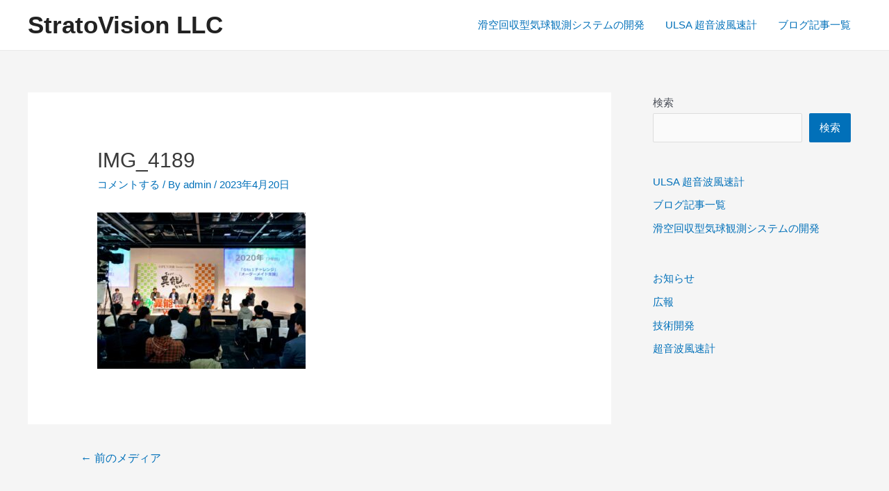

--- FILE ---
content_type: text/html; charset=utf-8
request_url: https://www.google.com/recaptcha/api2/anchor?ar=1&k=6LdxNTEaAAAAADDdweHSH10LfFBBctWaTedP3f7X&co=aHR0cHM6Ly9zdHJ2c24ubmV0OjQ0Mw..&hl=en&v=PoyoqOPhxBO7pBk68S4YbpHZ&theme=light&size=normal&anchor-ms=20000&execute-ms=30000&cb=ocexoxllfqb9
body_size: 49280
content:
<!DOCTYPE HTML><html dir="ltr" lang="en"><head><meta http-equiv="Content-Type" content="text/html; charset=UTF-8">
<meta http-equiv="X-UA-Compatible" content="IE=edge">
<title>reCAPTCHA</title>
<style type="text/css">
/* cyrillic-ext */
@font-face {
  font-family: 'Roboto';
  font-style: normal;
  font-weight: 400;
  font-stretch: 100%;
  src: url(//fonts.gstatic.com/s/roboto/v48/KFO7CnqEu92Fr1ME7kSn66aGLdTylUAMa3GUBHMdazTgWw.woff2) format('woff2');
  unicode-range: U+0460-052F, U+1C80-1C8A, U+20B4, U+2DE0-2DFF, U+A640-A69F, U+FE2E-FE2F;
}
/* cyrillic */
@font-face {
  font-family: 'Roboto';
  font-style: normal;
  font-weight: 400;
  font-stretch: 100%;
  src: url(//fonts.gstatic.com/s/roboto/v48/KFO7CnqEu92Fr1ME7kSn66aGLdTylUAMa3iUBHMdazTgWw.woff2) format('woff2');
  unicode-range: U+0301, U+0400-045F, U+0490-0491, U+04B0-04B1, U+2116;
}
/* greek-ext */
@font-face {
  font-family: 'Roboto';
  font-style: normal;
  font-weight: 400;
  font-stretch: 100%;
  src: url(//fonts.gstatic.com/s/roboto/v48/KFO7CnqEu92Fr1ME7kSn66aGLdTylUAMa3CUBHMdazTgWw.woff2) format('woff2');
  unicode-range: U+1F00-1FFF;
}
/* greek */
@font-face {
  font-family: 'Roboto';
  font-style: normal;
  font-weight: 400;
  font-stretch: 100%;
  src: url(//fonts.gstatic.com/s/roboto/v48/KFO7CnqEu92Fr1ME7kSn66aGLdTylUAMa3-UBHMdazTgWw.woff2) format('woff2');
  unicode-range: U+0370-0377, U+037A-037F, U+0384-038A, U+038C, U+038E-03A1, U+03A3-03FF;
}
/* math */
@font-face {
  font-family: 'Roboto';
  font-style: normal;
  font-weight: 400;
  font-stretch: 100%;
  src: url(//fonts.gstatic.com/s/roboto/v48/KFO7CnqEu92Fr1ME7kSn66aGLdTylUAMawCUBHMdazTgWw.woff2) format('woff2');
  unicode-range: U+0302-0303, U+0305, U+0307-0308, U+0310, U+0312, U+0315, U+031A, U+0326-0327, U+032C, U+032F-0330, U+0332-0333, U+0338, U+033A, U+0346, U+034D, U+0391-03A1, U+03A3-03A9, U+03B1-03C9, U+03D1, U+03D5-03D6, U+03F0-03F1, U+03F4-03F5, U+2016-2017, U+2034-2038, U+203C, U+2040, U+2043, U+2047, U+2050, U+2057, U+205F, U+2070-2071, U+2074-208E, U+2090-209C, U+20D0-20DC, U+20E1, U+20E5-20EF, U+2100-2112, U+2114-2115, U+2117-2121, U+2123-214F, U+2190, U+2192, U+2194-21AE, U+21B0-21E5, U+21F1-21F2, U+21F4-2211, U+2213-2214, U+2216-22FF, U+2308-230B, U+2310, U+2319, U+231C-2321, U+2336-237A, U+237C, U+2395, U+239B-23B7, U+23D0, U+23DC-23E1, U+2474-2475, U+25AF, U+25B3, U+25B7, U+25BD, U+25C1, U+25CA, U+25CC, U+25FB, U+266D-266F, U+27C0-27FF, U+2900-2AFF, U+2B0E-2B11, U+2B30-2B4C, U+2BFE, U+3030, U+FF5B, U+FF5D, U+1D400-1D7FF, U+1EE00-1EEFF;
}
/* symbols */
@font-face {
  font-family: 'Roboto';
  font-style: normal;
  font-weight: 400;
  font-stretch: 100%;
  src: url(//fonts.gstatic.com/s/roboto/v48/KFO7CnqEu92Fr1ME7kSn66aGLdTylUAMaxKUBHMdazTgWw.woff2) format('woff2');
  unicode-range: U+0001-000C, U+000E-001F, U+007F-009F, U+20DD-20E0, U+20E2-20E4, U+2150-218F, U+2190, U+2192, U+2194-2199, U+21AF, U+21E6-21F0, U+21F3, U+2218-2219, U+2299, U+22C4-22C6, U+2300-243F, U+2440-244A, U+2460-24FF, U+25A0-27BF, U+2800-28FF, U+2921-2922, U+2981, U+29BF, U+29EB, U+2B00-2BFF, U+4DC0-4DFF, U+FFF9-FFFB, U+10140-1018E, U+10190-1019C, U+101A0, U+101D0-101FD, U+102E0-102FB, U+10E60-10E7E, U+1D2C0-1D2D3, U+1D2E0-1D37F, U+1F000-1F0FF, U+1F100-1F1AD, U+1F1E6-1F1FF, U+1F30D-1F30F, U+1F315, U+1F31C, U+1F31E, U+1F320-1F32C, U+1F336, U+1F378, U+1F37D, U+1F382, U+1F393-1F39F, U+1F3A7-1F3A8, U+1F3AC-1F3AF, U+1F3C2, U+1F3C4-1F3C6, U+1F3CA-1F3CE, U+1F3D4-1F3E0, U+1F3ED, U+1F3F1-1F3F3, U+1F3F5-1F3F7, U+1F408, U+1F415, U+1F41F, U+1F426, U+1F43F, U+1F441-1F442, U+1F444, U+1F446-1F449, U+1F44C-1F44E, U+1F453, U+1F46A, U+1F47D, U+1F4A3, U+1F4B0, U+1F4B3, U+1F4B9, U+1F4BB, U+1F4BF, U+1F4C8-1F4CB, U+1F4D6, U+1F4DA, U+1F4DF, U+1F4E3-1F4E6, U+1F4EA-1F4ED, U+1F4F7, U+1F4F9-1F4FB, U+1F4FD-1F4FE, U+1F503, U+1F507-1F50B, U+1F50D, U+1F512-1F513, U+1F53E-1F54A, U+1F54F-1F5FA, U+1F610, U+1F650-1F67F, U+1F687, U+1F68D, U+1F691, U+1F694, U+1F698, U+1F6AD, U+1F6B2, U+1F6B9-1F6BA, U+1F6BC, U+1F6C6-1F6CF, U+1F6D3-1F6D7, U+1F6E0-1F6EA, U+1F6F0-1F6F3, U+1F6F7-1F6FC, U+1F700-1F7FF, U+1F800-1F80B, U+1F810-1F847, U+1F850-1F859, U+1F860-1F887, U+1F890-1F8AD, U+1F8B0-1F8BB, U+1F8C0-1F8C1, U+1F900-1F90B, U+1F93B, U+1F946, U+1F984, U+1F996, U+1F9E9, U+1FA00-1FA6F, U+1FA70-1FA7C, U+1FA80-1FA89, U+1FA8F-1FAC6, U+1FACE-1FADC, U+1FADF-1FAE9, U+1FAF0-1FAF8, U+1FB00-1FBFF;
}
/* vietnamese */
@font-face {
  font-family: 'Roboto';
  font-style: normal;
  font-weight: 400;
  font-stretch: 100%;
  src: url(//fonts.gstatic.com/s/roboto/v48/KFO7CnqEu92Fr1ME7kSn66aGLdTylUAMa3OUBHMdazTgWw.woff2) format('woff2');
  unicode-range: U+0102-0103, U+0110-0111, U+0128-0129, U+0168-0169, U+01A0-01A1, U+01AF-01B0, U+0300-0301, U+0303-0304, U+0308-0309, U+0323, U+0329, U+1EA0-1EF9, U+20AB;
}
/* latin-ext */
@font-face {
  font-family: 'Roboto';
  font-style: normal;
  font-weight: 400;
  font-stretch: 100%;
  src: url(//fonts.gstatic.com/s/roboto/v48/KFO7CnqEu92Fr1ME7kSn66aGLdTylUAMa3KUBHMdazTgWw.woff2) format('woff2');
  unicode-range: U+0100-02BA, U+02BD-02C5, U+02C7-02CC, U+02CE-02D7, U+02DD-02FF, U+0304, U+0308, U+0329, U+1D00-1DBF, U+1E00-1E9F, U+1EF2-1EFF, U+2020, U+20A0-20AB, U+20AD-20C0, U+2113, U+2C60-2C7F, U+A720-A7FF;
}
/* latin */
@font-face {
  font-family: 'Roboto';
  font-style: normal;
  font-weight: 400;
  font-stretch: 100%;
  src: url(//fonts.gstatic.com/s/roboto/v48/KFO7CnqEu92Fr1ME7kSn66aGLdTylUAMa3yUBHMdazQ.woff2) format('woff2');
  unicode-range: U+0000-00FF, U+0131, U+0152-0153, U+02BB-02BC, U+02C6, U+02DA, U+02DC, U+0304, U+0308, U+0329, U+2000-206F, U+20AC, U+2122, U+2191, U+2193, U+2212, U+2215, U+FEFF, U+FFFD;
}
/* cyrillic-ext */
@font-face {
  font-family: 'Roboto';
  font-style: normal;
  font-weight: 500;
  font-stretch: 100%;
  src: url(//fonts.gstatic.com/s/roboto/v48/KFO7CnqEu92Fr1ME7kSn66aGLdTylUAMa3GUBHMdazTgWw.woff2) format('woff2');
  unicode-range: U+0460-052F, U+1C80-1C8A, U+20B4, U+2DE0-2DFF, U+A640-A69F, U+FE2E-FE2F;
}
/* cyrillic */
@font-face {
  font-family: 'Roboto';
  font-style: normal;
  font-weight: 500;
  font-stretch: 100%;
  src: url(//fonts.gstatic.com/s/roboto/v48/KFO7CnqEu92Fr1ME7kSn66aGLdTylUAMa3iUBHMdazTgWw.woff2) format('woff2');
  unicode-range: U+0301, U+0400-045F, U+0490-0491, U+04B0-04B1, U+2116;
}
/* greek-ext */
@font-face {
  font-family: 'Roboto';
  font-style: normal;
  font-weight: 500;
  font-stretch: 100%;
  src: url(//fonts.gstatic.com/s/roboto/v48/KFO7CnqEu92Fr1ME7kSn66aGLdTylUAMa3CUBHMdazTgWw.woff2) format('woff2');
  unicode-range: U+1F00-1FFF;
}
/* greek */
@font-face {
  font-family: 'Roboto';
  font-style: normal;
  font-weight: 500;
  font-stretch: 100%;
  src: url(//fonts.gstatic.com/s/roboto/v48/KFO7CnqEu92Fr1ME7kSn66aGLdTylUAMa3-UBHMdazTgWw.woff2) format('woff2');
  unicode-range: U+0370-0377, U+037A-037F, U+0384-038A, U+038C, U+038E-03A1, U+03A3-03FF;
}
/* math */
@font-face {
  font-family: 'Roboto';
  font-style: normal;
  font-weight: 500;
  font-stretch: 100%;
  src: url(//fonts.gstatic.com/s/roboto/v48/KFO7CnqEu92Fr1ME7kSn66aGLdTylUAMawCUBHMdazTgWw.woff2) format('woff2');
  unicode-range: U+0302-0303, U+0305, U+0307-0308, U+0310, U+0312, U+0315, U+031A, U+0326-0327, U+032C, U+032F-0330, U+0332-0333, U+0338, U+033A, U+0346, U+034D, U+0391-03A1, U+03A3-03A9, U+03B1-03C9, U+03D1, U+03D5-03D6, U+03F0-03F1, U+03F4-03F5, U+2016-2017, U+2034-2038, U+203C, U+2040, U+2043, U+2047, U+2050, U+2057, U+205F, U+2070-2071, U+2074-208E, U+2090-209C, U+20D0-20DC, U+20E1, U+20E5-20EF, U+2100-2112, U+2114-2115, U+2117-2121, U+2123-214F, U+2190, U+2192, U+2194-21AE, U+21B0-21E5, U+21F1-21F2, U+21F4-2211, U+2213-2214, U+2216-22FF, U+2308-230B, U+2310, U+2319, U+231C-2321, U+2336-237A, U+237C, U+2395, U+239B-23B7, U+23D0, U+23DC-23E1, U+2474-2475, U+25AF, U+25B3, U+25B7, U+25BD, U+25C1, U+25CA, U+25CC, U+25FB, U+266D-266F, U+27C0-27FF, U+2900-2AFF, U+2B0E-2B11, U+2B30-2B4C, U+2BFE, U+3030, U+FF5B, U+FF5D, U+1D400-1D7FF, U+1EE00-1EEFF;
}
/* symbols */
@font-face {
  font-family: 'Roboto';
  font-style: normal;
  font-weight: 500;
  font-stretch: 100%;
  src: url(//fonts.gstatic.com/s/roboto/v48/KFO7CnqEu92Fr1ME7kSn66aGLdTylUAMaxKUBHMdazTgWw.woff2) format('woff2');
  unicode-range: U+0001-000C, U+000E-001F, U+007F-009F, U+20DD-20E0, U+20E2-20E4, U+2150-218F, U+2190, U+2192, U+2194-2199, U+21AF, U+21E6-21F0, U+21F3, U+2218-2219, U+2299, U+22C4-22C6, U+2300-243F, U+2440-244A, U+2460-24FF, U+25A0-27BF, U+2800-28FF, U+2921-2922, U+2981, U+29BF, U+29EB, U+2B00-2BFF, U+4DC0-4DFF, U+FFF9-FFFB, U+10140-1018E, U+10190-1019C, U+101A0, U+101D0-101FD, U+102E0-102FB, U+10E60-10E7E, U+1D2C0-1D2D3, U+1D2E0-1D37F, U+1F000-1F0FF, U+1F100-1F1AD, U+1F1E6-1F1FF, U+1F30D-1F30F, U+1F315, U+1F31C, U+1F31E, U+1F320-1F32C, U+1F336, U+1F378, U+1F37D, U+1F382, U+1F393-1F39F, U+1F3A7-1F3A8, U+1F3AC-1F3AF, U+1F3C2, U+1F3C4-1F3C6, U+1F3CA-1F3CE, U+1F3D4-1F3E0, U+1F3ED, U+1F3F1-1F3F3, U+1F3F5-1F3F7, U+1F408, U+1F415, U+1F41F, U+1F426, U+1F43F, U+1F441-1F442, U+1F444, U+1F446-1F449, U+1F44C-1F44E, U+1F453, U+1F46A, U+1F47D, U+1F4A3, U+1F4B0, U+1F4B3, U+1F4B9, U+1F4BB, U+1F4BF, U+1F4C8-1F4CB, U+1F4D6, U+1F4DA, U+1F4DF, U+1F4E3-1F4E6, U+1F4EA-1F4ED, U+1F4F7, U+1F4F9-1F4FB, U+1F4FD-1F4FE, U+1F503, U+1F507-1F50B, U+1F50D, U+1F512-1F513, U+1F53E-1F54A, U+1F54F-1F5FA, U+1F610, U+1F650-1F67F, U+1F687, U+1F68D, U+1F691, U+1F694, U+1F698, U+1F6AD, U+1F6B2, U+1F6B9-1F6BA, U+1F6BC, U+1F6C6-1F6CF, U+1F6D3-1F6D7, U+1F6E0-1F6EA, U+1F6F0-1F6F3, U+1F6F7-1F6FC, U+1F700-1F7FF, U+1F800-1F80B, U+1F810-1F847, U+1F850-1F859, U+1F860-1F887, U+1F890-1F8AD, U+1F8B0-1F8BB, U+1F8C0-1F8C1, U+1F900-1F90B, U+1F93B, U+1F946, U+1F984, U+1F996, U+1F9E9, U+1FA00-1FA6F, U+1FA70-1FA7C, U+1FA80-1FA89, U+1FA8F-1FAC6, U+1FACE-1FADC, U+1FADF-1FAE9, U+1FAF0-1FAF8, U+1FB00-1FBFF;
}
/* vietnamese */
@font-face {
  font-family: 'Roboto';
  font-style: normal;
  font-weight: 500;
  font-stretch: 100%;
  src: url(//fonts.gstatic.com/s/roboto/v48/KFO7CnqEu92Fr1ME7kSn66aGLdTylUAMa3OUBHMdazTgWw.woff2) format('woff2');
  unicode-range: U+0102-0103, U+0110-0111, U+0128-0129, U+0168-0169, U+01A0-01A1, U+01AF-01B0, U+0300-0301, U+0303-0304, U+0308-0309, U+0323, U+0329, U+1EA0-1EF9, U+20AB;
}
/* latin-ext */
@font-face {
  font-family: 'Roboto';
  font-style: normal;
  font-weight: 500;
  font-stretch: 100%;
  src: url(//fonts.gstatic.com/s/roboto/v48/KFO7CnqEu92Fr1ME7kSn66aGLdTylUAMa3KUBHMdazTgWw.woff2) format('woff2');
  unicode-range: U+0100-02BA, U+02BD-02C5, U+02C7-02CC, U+02CE-02D7, U+02DD-02FF, U+0304, U+0308, U+0329, U+1D00-1DBF, U+1E00-1E9F, U+1EF2-1EFF, U+2020, U+20A0-20AB, U+20AD-20C0, U+2113, U+2C60-2C7F, U+A720-A7FF;
}
/* latin */
@font-face {
  font-family: 'Roboto';
  font-style: normal;
  font-weight: 500;
  font-stretch: 100%;
  src: url(//fonts.gstatic.com/s/roboto/v48/KFO7CnqEu92Fr1ME7kSn66aGLdTylUAMa3yUBHMdazQ.woff2) format('woff2');
  unicode-range: U+0000-00FF, U+0131, U+0152-0153, U+02BB-02BC, U+02C6, U+02DA, U+02DC, U+0304, U+0308, U+0329, U+2000-206F, U+20AC, U+2122, U+2191, U+2193, U+2212, U+2215, U+FEFF, U+FFFD;
}
/* cyrillic-ext */
@font-face {
  font-family: 'Roboto';
  font-style: normal;
  font-weight: 900;
  font-stretch: 100%;
  src: url(//fonts.gstatic.com/s/roboto/v48/KFO7CnqEu92Fr1ME7kSn66aGLdTylUAMa3GUBHMdazTgWw.woff2) format('woff2');
  unicode-range: U+0460-052F, U+1C80-1C8A, U+20B4, U+2DE0-2DFF, U+A640-A69F, U+FE2E-FE2F;
}
/* cyrillic */
@font-face {
  font-family: 'Roboto';
  font-style: normal;
  font-weight: 900;
  font-stretch: 100%;
  src: url(//fonts.gstatic.com/s/roboto/v48/KFO7CnqEu92Fr1ME7kSn66aGLdTylUAMa3iUBHMdazTgWw.woff2) format('woff2');
  unicode-range: U+0301, U+0400-045F, U+0490-0491, U+04B0-04B1, U+2116;
}
/* greek-ext */
@font-face {
  font-family: 'Roboto';
  font-style: normal;
  font-weight: 900;
  font-stretch: 100%;
  src: url(//fonts.gstatic.com/s/roboto/v48/KFO7CnqEu92Fr1ME7kSn66aGLdTylUAMa3CUBHMdazTgWw.woff2) format('woff2');
  unicode-range: U+1F00-1FFF;
}
/* greek */
@font-face {
  font-family: 'Roboto';
  font-style: normal;
  font-weight: 900;
  font-stretch: 100%;
  src: url(//fonts.gstatic.com/s/roboto/v48/KFO7CnqEu92Fr1ME7kSn66aGLdTylUAMa3-UBHMdazTgWw.woff2) format('woff2');
  unicode-range: U+0370-0377, U+037A-037F, U+0384-038A, U+038C, U+038E-03A1, U+03A3-03FF;
}
/* math */
@font-face {
  font-family: 'Roboto';
  font-style: normal;
  font-weight: 900;
  font-stretch: 100%;
  src: url(//fonts.gstatic.com/s/roboto/v48/KFO7CnqEu92Fr1ME7kSn66aGLdTylUAMawCUBHMdazTgWw.woff2) format('woff2');
  unicode-range: U+0302-0303, U+0305, U+0307-0308, U+0310, U+0312, U+0315, U+031A, U+0326-0327, U+032C, U+032F-0330, U+0332-0333, U+0338, U+033A, U+0346, U+034D, U+0391-03A1, U+03A3-03A9, U+03B1-03C9, U+03D1, U+03D5-03D6, U+03F0-03F1, U+03F4-03F5, U+2016-2017, U+2034-2038, U+203C, U+2040, U+2043, U+2047, U+2050, U+2057, U+205F, U+2070-2071, U+2074-208E, U+2090-209C, U+20D0-20DC, U+20E1, U+20E5-20EF, U+2100-2112, U+2114-2115, U+2117-2121, U+2123-214F, U+2190, U+2192, U+2194-21AE, U+21B0-21E5, U+21F1-21F2, U+21F4-2211, U+2213-2214, U+2216-22FF, U+2308-230B, U+2310, U+2319, U+231C-2321, U+2336-237A, U+237C, U+2395, U+239B-23B7, U+23D0, U+23DC-23E1, U+2474-2475, U+25AF, U+25B3, U+25B7, U+25BD, U+25C1, U+25CA, U+25CC, U+25FB, U+266D-266F, U+27C0-27FF, U+2900-2AFF, U+2B0E-2B11, U+2B30-2B4C, U+2BFE, U+3030, U+FF5B, U+FF5D, U+1D400-1D7FF, U+1EE00-1EEFF;
}
/* symbols */
@font-face {
  font-family: 'Roboto';
  font-style: normal;
  font-weight: 900;
  font-stretch: 100%;
  src: url(//fonts.gstatic.com/s/roboto/v48/KFO7CnqEu92Fr1ME7kSn66aGLdTylUAMaxKUBHMdazTgWw.woff2) format('woff2');
  unicode-range: U+0001-000C, U+000E-001F, U+007F-009F, U+20DD-20E0, U+20E2-20E4, U+2150-218F, U+2190, U+2192, U+2194-2199, U+21AF, U+21E6-21F0, U+21F3, U+2218-2219, U+2299, U+22C4-22C6, U+2300-243F, U+2440-244A, U+2460-24FF, U+25A0-27BF, U+2800-28FF, U+2921-2922, U+2981, U+29BF, U+29EB, U+2B00-2BFF, U+4DC0-4DFF, U+FFF9-FFFB, U+10140-1018E, U+10190-1019C, U+101A0, U+101D0-101FD, U+102E0-102FB, U+10E60-10E7E, U+1D2C0-1D2D3, U+1D2E0-1D37F, U+1F000-1F0FF, U+1F100-1F1AD, U+1F1E6-1F1FF, U+1F30D-1F30F, U+1F315, U+1F31C, U+1F31E, U+1F320-1F32C, U+1F336, U+1F378, U+1F37D, U+1F382, U+1F393-1F39F, U+1F3A7-1F3A8, U+1F3AC-1F3AF, U+1F3C2, U+1F3C4-1F3C6, U+1F3CA-1F3CE, U+1F3D4-1F3E0, U+1F3ED, U+1F3F1-1F3F3, U+1F3F5-1F3F7, U+1F408, U+1F415, U+1F41F, U+1F426, U+1F43F, U+1F441-1F442, U+1F444, U+1F446-1F449, U+1F44C-1F44E, U+1F453, U+1F46A, U+1F47D, U+1F4A3, U+1F4B0, U+1F4B3, U+1F4B9, U+1F4BB, U+1F4BF, U+1F4C8-1F4CB, U+1F4D6, U+1F4DA, U+1F4DF, U+1F4E3-1F4E6, U+1F4EA-1F4ED, U+1F4F7, U+1F4F9-1F4FB, U+1F4FD-1F4FE, U+1F503, U+1F507-1F50B, U+1F50D, U+1F512-1F513, U+1F53E-1F54A, U+1F54F-1F5FA, U+1F610, U+1F650-1F67F, U+1F687, U+1F68D, U+1F691, U+1F694, U+1F698, U+1F6AD, U+1F6B2, U+1F6B9-1F6BA, U+1F6BC, U+1F6C6-1F6CF, U+1F6D3-1F6D7, U+1F6E0-1F6EA, U+1F6F0-1F6F3, U+1F6F7-1F6FC, U+1F700-1F7FF, U+1F800-1F80B, U+1F810-1F847, U+1F850-1F859, U+1F860-1F887, U+1F890-1F8AD, U+1F8B0-1F8BB, U+1F8C0-1F8C1, U+1F900-1F90B, U+1F93B, U+1F946, U+1F984, U+1F996, U+1F9E9, U+1FA00-1FA6F, U+1FA70-1FA7C, U+1FA80-1FA89, U+1FA8F-1FAC6, U+1FACE-1FADC, U+1FADF-1FAE9, U+1FAF0-1FAF8, U+1FB00-1FBFF;
}
/* vietnamese */
@font-face {
  font-family: 'Roboto';
  font-style: normal;
  font-weight: 900;
  font-stretch: 100%;
  src: url(//fonts.gstatic.com/s/roboto/v48/KFO7CnqEu92Fr1ME7kSn66aGLdTylUAMa3OUBHMdazTgWw.woff2) format('woff2');
  unicode-range: U+0102-0103, U+0110-0111, U+0128-0129, U+0168-0169, U+01A0-01A1, U+01AF-01B0, U+0300-0301, U+0303-0304, U+0308-0309, U+0323, U+0329, U+1EA0-1EF9, U+20AB;
}
/* latin-ext */
@font-face {
  font-family: 'Roboto';
  font-style: normal;
  font-weight: 900;
  font-stretch: 100%;
  src: url(//fonts.gstatic.com/s/roboto/v48/KFO7CnqEu92Fr1ME7kSn66aGLdTylUAMa3KUBHMdazTgWw.woff2) format('woff2');
  unicode-range: U+0100-02BA, U+02BD-02C5, U+02C7-02CC, U+02CE-02D7, U+02DD-02FF, U+0304, U+0308, U+0329, U+1D00-1DBF, U+1E00-1E9F, U+1EF2-1EFF, U+2020, U+20A0-20AB, U+20AD-20C0, U+2113, U+2C60-2C7F, U+A720-A7FF;
}
/* latin */
@font-face {
  font-family: 'Roboto';
  font-style: normal;
  font-weight: 900;
  font-stretch: 100%;
  src: url(//fonts.gstatic.com/s/roboto/v48/KFO7CnqEu92Fr1ME7kSn66aGLdTylUAMa3yUBHMdazQ.woff2) format('woff2');
  unicode-range: U+0000-00FF, U+0131, U+0152-0153, U+02BB-02BC, U+02C6, U+02DA, U+02DC, U+0304, U+0308, U+0329, U+2000-206F, U+20AC, U+2122, U+2191, U+2193, U+2212, U+2215, U+FEFF, U+FFFD;
}

</style>
<link rel="stylesheet" type="text/css" href="https://www.gstatic.com/recaptcha/releases/PoyoqOPhxBO7pBk68S4YbpHZ/styles__ltr.css">
<script nonce="Rqprm6oyrY5uInl3azp-Mg" type="text/javascript">window['__recaptcha_api'] = 'https://www.google.com/recaptcha/api2/';</script>
<script type="text/javascript" src="https://www.gstatic.com/recaptcha/releases/PoyoqOPhxBO7pBk68S4YbpHZ/recaptcha__en.js" nonce="Rqprm6oyrY5uInl3azp-Mg">
      
    </script></head>
<body><div id="rc-anchor-alert" class="rc-anchor-alert"></div>
<input type="hidden" id="recaptcha-token" value="[base64]">
<script type="text/javascript" nonce="Rqprm6oyrY5uInl3azp-Mg">
      recaptcha.anchor.Main.init("[\x22ainput\x22,[\x22bgdata\x22,\x22\x22,\[base64]/[base64]/UltIKytdPWE6KGE8MjA0OD9SW0grK109YT4+NnwxOTI6KChhJjY0NTEyKT09NTUyOTYmJnErMTxoLmxlbmd0aCYmKGguY2hhckNvZGVBdChxKzEpJjY0NTEyKT09NTYzMjA/[base64]/MjU1OlI/[base64]/[base64]/[base64]/[base64]/[base64]/[base64]/[base64]/[base64]/[base64]/[base64]\x22,\[base64]\\u003d\\u003d\x22,\x22wo07JsK6cVIdEMKYdsO5woYhTsK+QhjCo8KdwrTDvMOgJ8O5bATDm8Kmw4TCmyXDscKLw71hw4o/wqvDmsKfw40HLD8/eMKfw54Aw7/ClAMQwq44Q8O0w5UYwqwiFsOUWcKgw7bDoMKWSsKcwrABw7DDgcK9MioZL8K5FBLCj8O8wqR1w55FwrEkwq7DrsOye8KXw5DCs8Khwq0xSWTDkcKNw4HCq8KMFBRsw7DDocKwLUHCrMOtwrzDvcOpw57CksOuw40ew7/ClcKCXsOQf8OSJyfDiV3CrcKlXiHCo8OiwpPDo8OKL1MTE1Aew7ttwoBVw4JpwoBLBGvCinDDnh/[base64]/H8OLw5l9woBsEWDCq8Ocw7/DtMOHwrwSWwLDhhwRIcOwSsOGw68TwrrClMOxK8ORw4LDgWbDsSrCiFbCtHHDvsKSBEXDkwpnAlDChsOnwq/Dl8Klwq/CpMONwprDkBJHeCx3wpvDrxlRc2oSA1spUsOxwobClREuwrXDnz1UwopHRMKzJMOrwqXCmcOpRgnDhcKXEVInwq3DicOHUhkFw49BScOqwp3DvMOTwqc7w517w5/Cl8KrGsO0K0ciLcOkwoQJwrDCucKbTMOXwrfDu3zDtsK7dsKiUcK0w5Rxw4XDhQh6w5LDnsOpw73DklHCoMOndsK6PlVUMwAvZxNZw5toc8KGMMO2w4DCmcORw7PDqxLDhMKuAlnCsELCtsOlwo50GwUwwr10w614w43CscO1w7rDu8KZX8OYE3URw4gQwrZmwo4Nw7/DucOLbRzChsKdfmnChCbDswrDl8OlwqLCsMOma8KyR8Ojw4UpP8OoIcKAw4McbmbDo2/DpcOjw53DpnICN8KUw4YGQ0kpXzMMw7HCq1jCqEgwPn3Dk0LCj8KIw6HDhcOGw7jCsXhlwrXDmkHDocOEw7TDvnV4w6VYIsOZw6LCl0kRwo/DtMKKw5JjwofDrk/DnE3DuE3CsMOfwo/[base64]/DuERlwqTDp0hww4oBw4MQH8Kew7IQw71ww6/[base64]/HsKAw43Dr8OoP8K+JMKFw5nCpj7DgWfClxTCnsKZwpvCjsKVMkHDgEF4KMOpwq/CjzFtSDFMU09yTcORwqZ2Bj8rCn5Sw4Ivw7MHwrVPPcKHw4sOI8OLwqIOwpvDr8OUO2wTLgLCrAxvw4LCn8KbGHUKwopYCMOvw4/[base64]/wpAab8Kew5bDhcOOw6ksM8O1w7XDicKCwrstF2bCssKlUMKTQTDDhQE3wqjDqSbDowlBwrHCssKZCMOSWiDCgMKewrYdNsOrw4LDiC8GwqoZOMOresOqw6XCh8OuNcKFwrVFCcOFGMOxHXNCwr7DoA7DtAPDvi/[base64]/KjVSN3XDvnDCsDU4w73DosK3wr1IBAjCrUZ8P8Kzw7zCnRnCjVjCnsKpXsKiwpAfNsKUFVl9w5lJG8OrJzlkwpvDgkYbVl11w6DDjV0mwq8bw60ya3Q0fMKZw7l9w79ke8K9w7g0EsKrLsKWGiPDpMOzSQNow6fCq8OeUiooCB/[base64]/DoF/Dl8OZwo5pCMKKwqDCnG0Kw5xTS8O5MDfCtmDDsHggQADCm8O+w7PDqz0CVUU7F8KywpANwphpw7vDqUs0ETnCiznDlMK7S2jDiMOnwroMw7AwwpB0wqVdQsKXTFdTbsOAwo/CrnY2w7rDtMOOwp1Mc8KwHMOjwplSw6fClCPCp8KAw6XCrcOPwpd0w7/[base64]/CvRnDs3XDmH8YbMKow5QRwpJZw6BJcUXCrcOtV3dyDsKfVT8NwqEONi7CjMKiw64BQsOlwqURwrvDqcK3wps3w5zCjxDClMOuwpsLw4TDlMOWwrx5wqVldMKJPMK/OhNbwpvDncOMw7nCqX7CmB8LworDrzoiKMOlWmU3w7opwqR/GTzDpUVaw4EYwpPCkcKXwr7CtzNuIcKcw73CoMKOMcOINsOrw4gwwqXCrMOmTMOnQMK2RsK2czTCtTBGw5bCpsKqw57DpAfCjcK6w4NSEFXDnFgsw7pRYQTCogjDrcKlBlpRCMK6HcOaw4zDvHpuw6HCvhPDvR/DtcOswoIoelbCtMKzdTFywrUawrE+w6jCgsKKVB55wp3Cq8K3w6w+eX/Du8O/w7/Cs35Bw7PDrsKLPRtPesOTFsOrw6fDgzPDjMKMwozCqcOZA8OfRcK4U8Orw4fCrVDDr21Fw4rCr0REEAJxwr0DRG0kwrHCvGTCqsKSUsOZXcOqX8O1wqzCncKubMOLwozCh8O8dsOMw43Dn8KHJRfDgTHDqE/DiQtzTwsawo7DrhbCoMOVw4LCkMOowqJPOMKNwrlICS55wplRw55MwpTDr0EcwqbCkQwpNcO5wojCisK3QVfDjsOSIsOEDsKFChZiSkzCqMOyccKvwoFRw4PCqxwSwoYUw47Cu8K0EWRuRA0HwqHDkQ3Cu3/[base64]/DtlITS8K8dhLCqMOXwqDCrsOkBcKzw6FPQcKWFMK5WG4sKhXDnip5w48Cwp3CmMObLsOVYcOiB0xJexzCoD8CwqnChFTDkD1lfXo0w4xda8Khw4N/ThnCrMOGT8OjfsOpaMOQXGkZSjvDl3LDhMO9eMK7XcO0wrHCvhDCscKOQChLN0bCnMO/bggKIW0dN8OPwpnDkgnClxrDhh4rwoIhwr/[base64]/A8KkK2k7wo3CpMOHwo7CrMK9WwQVwr3CosOMwr9lXifCtMOvwpQSfMOkWilcccKACQBGw51nd8OWHzcWV8OHwpoeGcKnXDvCnV42w4ZRwrvDvcOxwo/CgV/Dt8K/bsKkwrDDisKbJRjDlMOvw5vCpDnCslMlw7zDsCUQw59NQTHCtMKZwpjDp1rCj3bClMKTwoJaw4Ifw6sYwq8HwqzDm3YWX8OOSsOFw7vCuQNTw4lnwp8HCcOnwpLCtgrChcKBMMOlYsKQwrnDtErDoCRpwr7Ct8Oaw5Egwo1Mw7/[base64]/DrDLDpBwgw747w55/wqjCuXghw4oKFMOWdR5ETgDDgMOOTDjCicOewpVGwo1Rw5PCpcO9w7syVsOSw6AdYAbDucK8w5AfwqgPXcOMwpl8B8KBwp/Dn2jDnDfDtsOkw5ZYJEc6w6UlRsOlTScgwpwQCcOzwq3CmH9DFcK9X8KSVsKaDMOSGi3DjR7DpcKtY8KvImZ1w4BRCw/Dj8KswrgfeMK4CMO8w5nCugDDuBrDil0fEMK8GcOTwpvDikjDhHhrS3vDvgwCw4l1w5tZw7vClnDDksOpPx7DtcKMwooCDcOow7XDlEbDvcKJwrMYw6JmdcKYGsOdOcKFRcK5QMO+bU7Cs0jCnMOjw6LDqTrCjjoxw5wQCH/[base64]/CscOvWmw9WnEtwr3CuBLCpEHCkcKCw73DsgJGw7VXw5s9DcOww43DgFtUwqMkJHp8w4EGKsOzODPDvwV9w5clw73CtnZYNQ94wosDEMO8NFZ6HsK3dcK9Im1iw6/DmcOowo5qCHLCiH3CmXPDtG1sOzvCijrCrsKQI8Owwq8SbBgww4IgZzDDkxI5enwXBA42JxkJw6R5w4BCwokdG8KnIsOWWX3ClA9PaALCi8OTwpjDu8OdwpVAcMO4PWDCsj3DrGRWwph4QMO1FAd1w7Miwr/[base64]/Qy5UwrMAdcOuFsO9w7g1wpTCr8KJw7l/[base64]/[base64]/CqMKJIG7Dk1Y1dcOyw788NMOpSsOBw5U0wojDqXDDjiAVw4HCrcO8w4EtdsK3FTQzYcOqOEXCshrDpcOBLAsYZMOHZAMFwoVjanPDsX07HF7CvcOEwoYEa0LDuwjDnU/Dpxg+w6pbw6rDkMKpwq/Cj8KCw6TDlGLCh8KxI07CkcOwIcOnwrAFEMKsSsO1w5Eww4Z/MhXDoAnDlxUFW8KOIkTDnhLDq1UldgRSwroawoxowpgVw7HDiDPDk8K1w4Y0ZsKRBWLCjwMrwrvDgMO8eF1Jc8OeGsObekLDn8KnMDZPw7k0ZcKCQsKMEEt9c8OFw6nDiEVTwpk4wrjCpijCpD3CpxUkRFjCrcOtwpXCicKdNRnCsMOvElEROyE8w7vClsO1bsKvGW/CqcO2P1RcHhRaw5cxU8KQw4PDgcOcwodse8OVFlU9w4zCryZfdMKTworCpnk+Cxp6w6/Cl8OgFcK2w7/CgzdoA8KDZFXDsXjCsEFAw4skH8OQdsKrw7rDuhPDmEgFPMOnwqh7QMOHw7vCvsK4wr1jJ0lSwpPCosOuSw97cibDkh87TMKbasKKOABVwr/CpF7DicO5e8ODYsKVA8ObccKUOsOJwr52wrhrPQ7ClVgfEFvCkTPCvzFSwr8aDD4zRDUeaDDCscKMNcOoBcKAw7/[base64]/Dqh/DrlLDg8OxwqPDvTrDlWMSw7kHIsOiAsOKw4nDp3/[base64]/Ch0rDslXDpWhaw6VmwpTDvWULEVjDl0vCscOmw6x9w5NABcKpwo7DmyDDmsOxwoUEw5zDicOTw4bCpgzDiMKlw4c2Q8OHVg3CiMKUw7RxUTktw40FTsKswp/CpmTDmMOIw7bCuC3CkMOQWWnDqWnCmj/ChBRsNcKYZ8K0PsK8XMKGw4BbTcKybXZjwoRwEMKOw4fClwwMB3lgf1cgw6TCpsKuw5oSWcOrIxlILgVyesOuf0V+AAdvMwtfwqY4YsOnw4kjw7rCrcO5wpghfXtHZcKsw54/[base64]/[base64]/DgkjDmnU1w7fCsMOTwqh7GxHDncOmwqAxN8O2fcKEw5cLasKbKhV/anTCusKbGcORZ8O/cQIEdMOhasOHHnBbGhXDhsOSw4JIGcOPGUk2EjVdw4fCosOxckvDjDDDqQHDkiPCtsOrwq9pCMOHwoXDiGnCgcOtFAHDolAaDzNMUMKBS8K8RRrDqilDw4Y/CzHDhcKcw5bCiMO7BAEDwofDsk1VbQzCqMKhwpPDt8Oiw5rDisKlw7jDnsOnwr1yaknClcKhMSpmA8K/w5YMwrLChMOMwrjDgRXDkcKqwqPDpsKiwr4AasOeJlbDjMK1VsKrWsO+w5zDmgxBwpdtw4B2TsKwVBnDqcKawr/CnHnDhMKOwpbCpMOdXEwSw47CoMK3wo/DkGVAw7ledsKAw7MsI8KIwq1/wqNCXn9UXnvDniR8Z1tWw7hjwrvDvcKywqXDiw4Lwr8Uwrw1Gls2woDDvMOoXMKVfcOqccKiVnYAwoZaw7fDn3/DvXrCt3E6esOEwqh/[base64]/AMKcczjCvsOww7LDjMOlbGXDlMKrJWjDqcObMyvDhmFzw5vCry42wrzDi2kcClPCmMO8ZlNacSthw4zDonoWVx8SwrsSL8OFwpFWcMKDwqYNw4k9UMOewq/CpXgawp/Di2bCgsOmV2fDrsKie8OJQMKEwonDmMKKDWUKw5LCnDd0GcKswr8JbTPDqDcCw6dhAmxqw5TChXAewovDkcOCTMKJwr7Ck3XDsHg8w4bDjSNxQyddBH/DpzxgEMOvfxjDtcOawqJ+WQVwwpg8wqYXKFXCi8KIVl1oHGk5wqXCpsOrCjrCtyTDon07F8OTVsK4w4Q7wqTCkMKFwoXCmsOVw5gvMsK3wrdUJ8KNw7XCmlHCi8OIwp/CmlVkw5bCqV/CnxHChcOjXybDnWZGw6fCiQU6w7HDvcKhw4fDuzDCp8OKw6xnwpnDhE/CjsK1NBgGw5vDiWvDm8KDU8K2TcO6HCnCs1BPd8KidMOyWinCssOZwpFRBWbDkHIoRMOGw4LDhcKbPcOhOMO9FsKPw4nDvBLDhE3CoMOydsKBw5FIwo3DnE1uXWzDiS3CkmhLWmlrwq7DrnzChMK5JCnCvcO4UMK1S8O/TWXClsO5wrHDicKyVhnDk0nDmlQ+wpvCi8K2w5rCvcKfwqxtTRnCu8KvwrVyBMKWw4HDiivDjsO+wofDgWRbZcOzwoUaIcKnwoTCsFV7NH3DuFQQw53DmMOTw7A/QHbCulB+w5/Ck1EAOm7Dnnhlb8OVwqd7I8OzQQ99w7rCmsKow5nDg8OGw7XDiWLDjsOTwpjCr03ClcOVw6vCn8Oqw6MASxzDrMOTwqLDrsOpJEwfHzbDgMOFw5cbdsOiXsORw7hHV8Kuw5l+wrLCtsOgw4/DrcK3wrvCpn/[base64]/CnMOkwoQWcTLDpSM6wqzCiSp9w69WZXxFwq0Gw7N9w53CvcKqWcKscRAHw6s1DsK/[base64]/CihrCt3zDt8OxdsO5PcK0w67Cr8KPwoJpwoLDr8O8T8KLw7tew5kPcg8TLjQcwpvCn8KgLwnDs8KoV8K3B8KuLl3CncK+wr/[base64]/[base64]/CpRzDrUPCgwTCucOewrnDo8KGw6AvwrvCjWHDk8KkBiJpw7gmwqnDnsOowpvCq8O3wqdAwqHDm8KPKkbCvUbCmXVZCsO/[base64]/[base64]/DtsKMSVpCN8KNwojCl8OpTiTDum3CucKbe2DCqcKjfsO1wrvDsl/Dl8Opw6LCkwF4w4gjw7DCjcOAwpnCuHIRXBnDkVTDi8OwPMObADYeMSQIL8KXwqcOw6bCr38XwpRNwqR+b1JzwqJ3RSjCkmTDuERtwqtdw5LCjcKNQMKQSS8hwr7CuMOqHAV7wqEVw5otJCHDucOmwoYPQcOyw5rCkj5UasOdwrLDuhZbwrJSVsOxQmbDkS/Cv8OVw7Blw53ClMKSwqvDpsK0XVrDrsKqw6sybcKcwpDDu1Ylw4ANDx5/wopww7nCn8OsTAJlw5B+wqnDq8KiN8K4w6Riw6EqI8KvwoQvw4bDlAd9e0R7wqRkwoXDqMKAw7DClnVrw7ZEw6LDvhbDq8Olw4EPRMOiHSDDlnQJb2rDr8O2LsKjw61NWWbCpys4b8KUw5/[base64]/DjcOzw5pnw7Qva8OTS3HCj8KAw4PCrmzCpsOfw7rDhTo6GMOpw7XDjyfCk3/[base64]/CpsOHLcOREcKgw4oVw4TDpTtaSHHCpBhQHR7DvsOCwqHDoMKOwpXChcOiwofCpVpnw57DgsKvw5nCrTpTAcOzVBYWdxXDgGvDgGnDq8KVZ8OkQzkMDcObw4N2CsKUNcOyw60JC8OMw4HDicKvwpZ9GmgBbS8WwpbDjSkfJ8KEVH/DosOqZwfDowHCm8OWw7oNw6TDpcK9w7Ynb8Krwroiwq7CkDnCisOTwpoue8OnRhvDoMOhUhxFwotga07DgsKzw5jDisO2woUibMKOEHgzw4klw6lIw4TDtz8NO8OTwo/DssOHw6fDhsKNwrHDh1gawpPCjcOEw7ImCsKhwpJOw5LDon3CvMK/wo/DtX4yw7RawrTCswDCkMKMwrx4XMOCwpjCocODbgDCjkNCwpLCvEl/VMODwpg2f0bDhsK9QGHDsMOWfMKQU8OqTcKxY1bCssO+w4bCs8K7w5nCqQBPw6xqw70LwpkPT8KFw6Qwf3vDl8KHfF7DuQRlJ18mRFLCocKOw4DCp8Knwq3CpkrChjBdEmzCnUwrTsKdw4zDjsKewpvDl8O2FMKtQijDnMKNw60Gw4Y4M8O/[base64]/woUswphBMAJ+bsO7wqbDulcww4LDrsKQfMKaw4fDp8KrwozDtsOvwpjDqcKqwobCuRbDlk/CssKcwplZV8OwwoJ3bnjDjhFZNhXCpsO4XMKSacKXw73Dim5DeMK1Kl7DlMKwbMOfwq5zwph/wqt6Y8KUwrxJM8OpWClvwp0Jw73Dmx3CgUM8ASnClUPDlx5Uwqw/wrTCkVY1w7DDgcK/wpojEn7DjVjDrMOiA0XDkcO9wow8MsOmwrLDhDkhw5EVwqPCkcOhw4sCw4RpMVDCiBQ8w4hjwprDvsKGNGvCtzAoIHnDuMKxwrs/wqTCrELDtMO3w6vCrMKFJQIIwq5aw50/H8OhXcKRw47CpcOlw6HCvsOQw4UFcEbChHprKT9+w5Yne8Kbw7ZGw7JXwr3DusOuTsOkHC7CvlDDnE7ChMOPYGQywo/[base64]/DuHHCqFLCg01mVcOhFcKfCcOOcFDDrcOPwpVtw5jDv8OdwrDDuMOSwpbCn8OnwpTDo8Oow5wtdw19RFzDvcKLNksrwpgiw6txwq3CuRLDv8OTLXzCqBXColPCkE1GayzDphJ6Xgowwp4Nw7s6cQ3DocOswq/[base64]/[base64]/[base64]/Ci8KowpQOVcKgw78MSMOlwpV1K8OjFcOBd8O/LcK8woTDpX3DrMKTSzppX8Oowp8hwrnCihNHe8OWwpIsFSXCnQwhNjgEZynDhMKlw5/CiXnCjcKIw4Acw44zwqAmHsO8wrAiwp8vw6fDkmV5JMKxw60Rw5YnwoXCo08qL3/CtcOoXHMUw5PCncOdwoXCjHnCscKdNT0EP0sfwoYJwrTDnzvDjVljwrRRd3PCpsKTcMOIS8Knwr/DicK6woPCnF3DlWMTw7LDqcKWwqdSXsKON1bChcOTfXvDuR9+w7V4wrwFQyPCtXRww4bCj8Ktwq0Tw5IlwoPCjRRuA8K+wpg9wptywoESU3XCoGjDtH5Aw5vDgsKOw6PCoVkuwrxwZVrDu0jDrsKsRMKvwpvDoi/[base64]/CvQpdw6Q/JcKzPMOWU8KOPcK5VW3CkQ8DVFtLwrjChsOUd8KcCjDDi8KMacKnw7cxwrvCtXbDhcOFwr3CrkLCqMKlwpTDqnLDrnnCsMKLw5bDrcKNHMOiScOZw6hRZ8KKwo83wrPCt8K0S8KSw5vDjEoswofDtzhXw6J3wo7CoC0AwqHDhsOUw7ZFFsK2KcOGBW/CqyUId2wsR8OHU8KlwqsNOX7Ckk/Ck3jCqMK5w6HDs1kdw4LCpSrCshXCq8OiIcOPLMOvwobDkcOyDMKzw77DjcO4HcKIw7MRw6UQDsKBFMORWMOrw78WcW3CrsOaw5rDhUNQDmDCjcOUecOdwqQlO8Kgw7jDtcK7wpjCvcKbwqvCqg3CgMKsXsKBLMKiR8Oow741EMKTwqwKw6h9w4MWVljChsKSR8OWIA/DmcK/wqXCsHkIwo8ABHAEwpfDuz7CvsKbw5k+woZ/DV7CgMO0fMOSbB0CAsO/[base64]/[base64]/NUkMIcOVwrd4w7rCmsKMw7LDqsKKwpfDkMONLVrCnXIbwq5Gw7TCh8KfJDHCuzpAwoRtw4HDjMKdw7HDnkQ9wq7DkiVnwpotEV7CksOwwr/CocKFUz9nXTdWw6zDnMK7HUTDtkR2w7DCnzNJw6vDscKif2rDmUDCp1PCqn3DjcKue8OTwrwuAsO4R8Obw7JLTMKuwoE8PsKnw6N5XCbDtcKyKsOzw60LwodFOsOnwo/[base64]/Dlz7CrEZmwqh3LyhJw6VVw4fDncKVDmTCqEPCrMOBfBHDmC/Du8O5wqB6wo3CrsOWAErDkGYKGiXDrcOkwpnDocO1wpxFc8OBZcKJw55QAC00IcOIwoMCw5NRF08lBDcMdsO4w5Y9Sw4VTFPCpsOnKsK4wovDk0XDs8K/[base64]/Cs3HCm8KgwqU/w5tWwpx3H8Kpw67DvXPCug/DjExoK8KGGsKZDHc5w4Q3dsONwoouwrl5d8KHw4g5w6pBV8OowromM8OQOcKtw5IMwp5nKsOSwok5ZgxrK0xxw4k4PAfDpUh7wpHDoEDCjcKfcAvCqMOUwq/[base64]/WsOTbTrDszBeX8Kgwr3Dk8O7w7d9w5Edwphrw5ZFwqNCIgXDhCYEES/ChcO9wpMxZsOFwpwkw5PDkzbCiyd1w4fClsORw6Qjw6s6fcOKwpk+ERAXYMK5EjzDqADCpcOGw41hwp9MwpXCnUrCnjEDXGggBsOZw4/CsMOAwoQSamsKw7kYB1zCnG1EKHwYw4pyw5YHDsK0EMKaISLCncK6b8KPIMKtZlHCnEI1KEIPwqR3woE7Kmk7Olk8w6vCn8O/DsOjw4bDo8OUdsKPwpTCmSEPZMKqwpsLwqxre3DDlnrCpMKawpnCiMKmwpvDlWh/w4TDlWBxw5cfXVRpacO0asKEPMOvwoLCpcKswo/DlcKIBWBsw71bLMOKwqbCp38EaMOBe8OVdsOQwq/CpcOtw5jDsWUFacKzAMKkQVcTwqTCpcOLGsKmY8K3XmsFw7bDri4zeT4xwrbCgTfDp8Kvw5fDkVvCkMO3Cj7Ci8KjFMKDwo/Ct2tGRsKvD8O0e8KzNsOIw7nDmn/CmcKMOFkzwqIpL8KRDn8/VcKrFcOXw4HDi8Kew43CsMOMDsKiXRgbw4TCscKOwrJMwqLDoCjCosK6woDDrXnCihfCuxYMw67DrUR6w4PCnAHDmnN+wrbDuWvDisONW0XCiMOPwqlzfsKSOngFF8Kew6A/w67DhsKzw6PCjBAAd8OXw63Dn8KbwoxbwrkzeMOpdW3Dj2vDk8KVwr/CjMK/wpJfwrvDhCHCrnvDlcK5w4JrGVwZWgbCrXTCh17CpMKNwrvCjsO/PsOffsOlwogJBcOLwp1Ew4VYwrtDwrw4PsOzw5jCqQnCm8KfMmY0I8KBwrLDi3Bxw4JsEMOSPcOqfTrChHRRC0rCuis9w48Zf8KAXMKmw47DjF7CgxDDu8KjTMOVwqDCjWDCsg3Ck0PCv2hlKsKBw7/[base64]/Cu3DCqCMaAGI9w4tZED7Ct8K7w50TAiZ/I0AbwrkXw4UwKcO3BT0Aw6Eww7VABh/CvcObw4J0w5LDnxxsTMO6OmZxFcK7w4zCv8OkfsKuOcOVHMK5w6M4TkV6w5ZvZUHCqAPCo8KTw4sRwqQMwo8KJnDCqMKpUwQMw4nDv8K+wqJ1wp/DvsKVwop0a117w4M6w7jDtMK1ZMKWw7J6K8OuwrlACcKYwphTLDfDh0PCmxbDhcOORcOVwqPDinZ8wpQnw7kKw4wfw5Fbwoc6wpUjw6/CmzDCiGXCg0HCpAcFwqtyGsKSwqZScRtcHy0yw7BjwqpDwp7CkEliMsK7dMKERsOYw6TDg0tAFMKuwpjCu8Kyw4LClsKWw5fDn1F/[base64]/YDDCsCLDuMO2AMKRWcO3dcO1VMKMw6rDsMO/w5N0fVzCqjrCocOAV8KHwqbCuMOJJlshV8ODw6VDaBgEwpptXhPCgcOVLMKRwp42RMKvw7p3w7bDs8KXwqXDq8OYwqTCucKoYUfCqDF9woDDtDfCjz/CusKMD8Ogw45QE8O1w5cxL8Kcw6hZcW0Ww7tJwq3CrcKfw6rDr8OTSzQrdsOBwq3CpGjCt8OiQcKfwp7Dq8Ojw73CgR3DlMOZwo5pDcOWIl4hM8OCEFXDnmEFDsOYF8KHw618I8Orw5rCkxEJfUIjw5oDwq/Dv8Ovwp/ChcKyQy9ibMKowqM8wq/CpgRAdMK7w4fCs8KiQGwGKMKmwp1owonCu8K7FGrCnmjCkcK4w5NUw7PDpMKGUMKRYQLDtMKYSE3CmcO+wr7CuMKJwrJbw5vCgcKfa8KtRMOdV1HDq8OrXsKYwrkNfj5gw7/Du8OpICcZGMOEw4wZwprCpsOpMcO/w7c+w6wCZ0AVw5hRw45kAhp7w7gBwrjCjsKAwqbCq8OtEUbDo2nDusONw4w/[base64]/DhcOIAsO+GMKYA3s4bA4JPsOjw6wBBi/CgMKoZcKja8K1wp7CpsOswqh/G8KKFMKGE1dOMcKFfcKCXMKAw6oNKcOXwoHDiMOYVljDpV/DgMKMNcOfwqIYw7fDmsOSw6DCrcOwKU7DpcOrLVHCh8KYwprClMOAYGPCvcK1U8K8wrsww7nChMK/TDjCqXt6f8KGwoPCoV7ClUtxUFbDksO/VHnDpVrCiMOULCcwPGXDpFjCucKKeArDmXPDscOWeMOBw4dQw5DDqcOOwpNcw67DsktlwoHCoR/CgDnCpMOMwp4kLyHCt8K2wobCiTvDjsO8LsO3wpdLOsOCIjLCpcKow4zCr1nDhR05wrpHFSo6N00Pwr02wrHCtkteFcKTw5RaUcKswrLCl8O1wrrDtQFAwrx0w6Mlw5lXYArDsToWH8KMwpPDuw3DhgBsD1TCg8OqFMOBw6bDiHbCtn8Ww48Kwq3CvnPDrx/Ct8ObEsOgwrgYDGbCu8OBOcKGQMKIcsKYfMOsCsKhw4XCgEFQw69LYw8Hw5VMw5g6CVocKMKmAcOKw7LDo8KcLGzCshZTWD7ClSXDr17DvcK0RMOICl7DkQYeTcK5wrTCmsKZw6Q+RXhswpQHYRXCiXVhwqBaw7Ndw7zCs2TDo8Ogwo3Dk1vDo15swrPDosK5UMO/[base64]/Dl8KDGTBcXT4ZWMKmw5JiwqdcMwPDo0pgw5LDjA5SwrXCtBXDk8OMXyRiwpgzbm1lw5pAWsOWQ8KVw5k1FMOCIXnCuUh+bwTDp8O1UsKQTkpIRQnDsMOJak3CiGDCg1XDvXs5wobDusKyJ8OUw73ChsOPw67Dnld9wofCkTLDogzCggNhw7gaw7fDhMO/woDDqsOJQMKow7vDgcOFwrvDuVBWSxXCqcKjF8OLwpxsTCVvw5l+GhbDkcOGw63DgcO/[base64]/DjcK0w7EywrRtw5BQw7I5w4vDkX/CncKOIMKATF9aX8KowqBwR8OlDAR5YcOOXxrCixIBwoRQVcO9LWfCvDHCt8KfAsKlw4/DtX7DuA3ChRhqDcO/w5LDn3ZVWkbCr8KuNMKjw4wuw6hnw5vCt8KmK1AAJ3ZyM8KoWMOhJsOoFcOvXCk9ITF1w5sCPMKdPMOXZ8OiwpnDu8OXw7FuwoPCjxR4w6xvw5nCj8KqQ8KTQ38kw5zDpREDZBF0YRcdw7VrQsOSw6XDghLDi07Co2EiIMOFJMKUw7jDnMKxBQ/Dj8KXb03DgsONA8OKMy4XE8OMwo3CvcOswqrDvWbCrsOYTsKRw7zDkcKpZ8KnFcKyw6BbEGMBw7fCtETCg8Ore0jCl3LCiHkVw6bDiDZDAsKYwovCsUXCqRNowp4Zw7DCrFfCmEHDg1TDj8ONVcO3w6gSe8OmJgvDo8O6w7rCr29XZsKTw5jDpX3CgHgaOMKddX/DgMKXaTnCrS/DgMKxM8O7w7tFQH7ChiLCnGl2w4bDkgbDkMOawpJTNGttGSdgECg1HsOcw44PW2DDo8OLw7XDqMOcw7XDp2XDoMKYw5LDrcObwq4oS1/DgkMcw6HDgMOQPcOCw7vDoz3CgjpBw5wJwr1XY8O7woHCq8OxSylNLj3DpRBawrXCuMKEw4ZlZVvCk1I8w7BYacODw4PCo0Eew51we8OQwrgewoEmdXhIwoIbAEQYSRTDl8OjwoEywojCi0J+W8K/b8K7w6RSCE7Dnhpdw4t2E8OXw6EKAlHDoMOPwrwYZlgOwp/[base64]/w7rDoiIlO8KifMKJdsKuw78NQGXCkUx2QmECwoXDlsKpwrZwZsKpABVcPAoyQMOLcgVvHcKyRcKrEl83HMKtwoPChMKpwo3Cp8KsNh3DosKhw4fCvDATwq9Rwr/[base64]/Cg0Q4DcO2wrELwrrCtDDCnSrCqgLDuMKJw5TCm8KlakxqacO2wrPDncOTwozDuMOPJlzDjU7DpcKpIMKaw7p/[base64]/w6rCpGjDrsKZw4pBw7w0wp/DtHzDvQ1pRcKzw6HCt8KUw5Y3ZMOWwo7Cj8OGDwnDlz/[base64]/CsVIywrMtwqDDhWIywpkRw7vCosO7ahfDjUjCrS/CiDNHw6fDvhfCvQPDgWrDpMKDw7HCnwUmKsONw4zDnRllw7XDniHCtX7DvcKUaMOYUl/[base64]/FcKwNy/[base64]/DmsOOUcKNwoB2CMOOw6dAOsOiw6smLcKlN8OnRgg3worDhArDsMOLCMKDwr3CosOcwqhnw5vCk0bCnsOyw4bCun3Dv8KOwoM0w5zCjDJ+w6U6LnbDvcKUwo3CpCMOWcO9QsKlAjx+ZWzDs8Kaw4XCjcKrw68JwrXDhMKJEzgzw7/Cr1rCkcOdwq15CcO9wrrDqMOYdjTDj8ObFmnCiSt6wqHDmHxZw4pkwopxw5o+w4bCnMONHcKjwrRhKhVhfMO0w6MRwqpLIGIeHCfDpGnChWRfw5LDhzRJFH4+w49hw7fDs8O9dcKDw5DCu8KXNMO1KMOvwpoDw7bDnWxawp1/w65pF8Orw43CnsO/aAbCiMOmwrxyMcOTwqnCjsKSKcOcwrVlaDTDlkk8wojCgDrDjMOkYsOHMzxIw6/CmSVnwq14asKlME3DscKCw7w7wpTCssKaUcKhw6sxHMKkCsO8w5IAw5lQw4fCqsOywqQkwrbClMKGwrbDiMKfFcOywrYeTlVsfsKnSHLChWzCoxLCl8K+YQxxwqVkw4YKw4LCiW5vw7LCuMKAwo8dBMO/wpvDpB8nwrRXS1/CoGQFwphuMQBYey/DuwdrNURHw6Naw65Ew6/DkcKgwqrCo2XCnWpLw4vDsH9ADEHCgsOGS0Urw7teHynClsKpw5XDkU/[base64]/CqR7Dnjkcw5FzcxJoX2dgw6Z3PQcpw4jCngVsD8KFcsOmJFxKKhPDg8KMwop1w4LDhzEWwo3CkghMS8KlTMK0NwzCmHXCosOrJcKkw6rDkMO2EsO7FsKLHjMaw4FKw6TCoXVHV8Ouwo4zw5/CuMKsOnPDvMKVwowid1DCtHx1wpLDpw7DssKlFcKkbsOJVcKeNBnCgBw5PcKSN8OLwrTDkxdsbcKfw6NwXF7Cl8OjwqTDpcKsLh5lwqvCgHHDgkANw5g3wogbwpHCnk5pw5xaw7FowqXCmMOXw41lF1FWGHcEPVbCgTrCrsOQwqZ5w7JnC8Obwq9ARz0Hw6IEw4/DlMKFwptsO2fDosK0UsKfbMK/w5PCsMO2Hk3DqCMtMcK6Q8ObwqrChiQuMAwmH8Ojc8KtBsKgwqcywqvCjMKlISzCgsKjw55NwrURw5zDlxwKw4sOOCgxw5jCmmIoPmEGw7HDm2UcS0rDscOWeQDDosOSwoQNw5lpXcO+WDFxPcOAJ1Igw7Zwwp1xw4LCj8O1w4E0c3UAwqRHNMOVwq/[base64]/w7FrwojCvcK6w4TDnkLDjMKVw4RNSg3Cv8Oiw7TCnXPDssO0wrDDpxzCjsKxJ8O+UkQNNEXDvAnCt8KjVcKPZMKQeWxGTiBCw4c/w7/Dr8KoMcOqEcKmw55jUQ5ewqd6NRrDphZhanbCtBXDm8K6wofDgcOiw4FfDHDDksKSw4HDt35NwoEID8Kcw5/DsBvClg1lFcO6w6YMEl8OB8OKI8K5LzfDvi/Cixocw7zCiXxiw6nDjRpXwp/DsEkBURBqBFLCusODLBp2dMKTeSAEwq14ETFjZFxlVVEow7HDksK/wofCti/[base64]/VMO9wqYSwro7Y3LDo8OuVCAEIsKOw6PClxhww6c3CUInYGDCnWbCksKLw5nDtcKuOCnDi8KSw6DDr8KYFHRlAUfCkcOLT1XCghQNw71zw6haC1HDs8OZwoR2PHR7KMKYw5sDLMKqw5hrGTdiJQLDhVxudcOrwqx9wqrCqnrCqsO/wo9lQsKKSlROBX0MwqTCu8ORdsO0w6XDgzlzaW7CnE8iwrtvw73CpXpEdjRLwoHCtgdMdVoVAcOlWcOXw6g/worDtgbDp15nw5rDqwwBw7LCqAAcM8O5wpl+w73Dg8Oow6TCkcKNOcOaw4fDknUrw4FWw7ZMXMKaKMK4wrg5UsOvwro4wrI9X8OXw64KMh3DqsOwwrQKw5wAQsKYZcOwwr/Cl8OSeTggdHrDrl/CvnfDt8OgfcONwprCocOvQAwePR7CkQErFh54FMK0wpEswqkXRjAWHsKIw5wdVcOhwrlPbMOcwo8pwqbChQ3ChCRpSMO/wq7CgMOjw4bDr8Olwr3DtMKkw7PDnMOHw5QSwpVmDsKKRMKsw6J/wrPCrCdfBk83F8KnFiB7PsK9P37CtghvfAwcwozCnMOgw5zCgcKkcMOxY8KCeF0bw6BQwovCqgsWcMKfWHTDvFHCssKHNUDCpsKNI8KVYFxMNsOAMsOXAXjDliQ5wrMswq4SYsO5w63DhMKAw5/CvMOtw7pawqxow6/DnmjCrcOVw4XCqULCn8O9wpExesKwSW/[base64]/[base64]/DlsOQwok2wqchNR8+wqTCmsKUw5TCsMKVwobCtXITY8OsYgHDtBcaw5jDhMOjEcOww6LDoFPDh8KLwrklF8O/[base64]/DoHQZDsKOdB/CuhbDtMKHOSxxwpluc13CqXkuw5/CiUvCkMKeZHjCmcO5w4xhLsO9W8KhUULCj2AWw5vDi0TCq8O7w7zCk8KgOkY8woVXw5toI8KYHsKhwrjCokoew5jDsWlawoLDvETCvV99wpMHRcOOS8KqwpETIA/CihEYIMKTBGrCnsKbw4tCwooew5MjwoPDrsONw43CnQXDmHFGIsOdd39qT1HDuWxzwofCmATCj8OUAwUBw6sjOAUFwoLCqcOOJxfCmxQ+CsOpIsOHUcK1QsKiw4hFw6HCoDgwOWrDnF/DrXnCn0BlV8K6w6xfDMORJ10JwpTDv8K4GV5tU8OWJcKJw5fConzCgVkfaWQ5w4DDhhbDlUPCnkBVH0ZVw7vCvhLDisOCwohyw7FDU2p/w509CWhhPsOQwo0cw4gbw7ZEwr/DpcKZw7TDlBnDmA3DgMKJTG8hRFrCtsOKwrrCqGDDuzYWXA3DkMKxZcOpw7NoH8KOwqjDt8KiFMOodcKCwoB1w4Row50fwqXCsw/[base64]/[base64]/Ds1xgNA1mO1nDtsKtG0vDtsOlG8K3MDh2NcKDwrFKbsOPwrROw5fDh0DCtMOANT7CuzbCrAXDncKow5soPcKRwpzCrMOSG8OdworDjMOewocDwofDscOqZz84w6TCi2VDd1LCnMOBJsORESsydsKUHcK0Yk4Qw6ZQQzjCpUjDs3HCqMOcEsOENQ\\u003d\\u003d\x22],null,[\x22conf\x22,null,\x226LdxNTEaAAAAADDdweHSH10LfFBBctWaTedP3f7X\x22,0,null,null,null,1,[16,21,125,63,73,95,87,41,43,42,83,102,105,109,121],[1017145,536],0,null,null,null,null,0,null,0,1,700,1,null,0,\[base64]/76lBhnEnQkZnOKMAhk\\u003d\x22,0,0,null,null,1,null,0,0,null,null,null,0],\x22https://strvsn.net:443\x22,null,[1,1,1],null,null,null,0,3600,[\x22https://www.google.com/intl/en/policies/privacy/\x22,\x22https://www.google.com/intl/en/policies/terms/\x22],\x22EmYmg2zbDEiGuW8u8+CnnStPobmug+XJYwQBJWYH+GE\\u003d\x22,0,0,null,1,1768823120884,0,0,[82,123,249],null,[227,6,190],\x22RC-B29JVWJLJWUg-Q\x22,null,null,null,null,null,\x220dAFcWeA4yx34TQWSmGG9Fxdrwdr6ncpqugqLvHuW4Ntg2wCktzAC05DwA6Hy0nxNmQ527i0Kp3jqv87SIi0mUHU-JfWeE5Dbemw\x22,1768905920938]");
    </script></body></html>